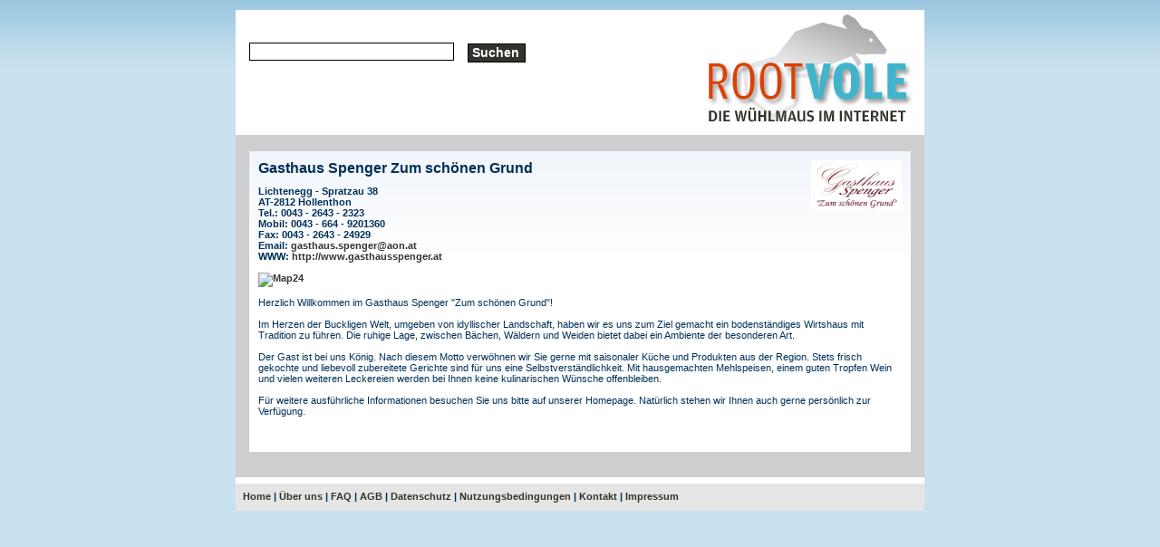

--- FILE ---
content_type: text/html
request_url: https://rootvole.de/firmen_detail.php?firma=30742&og=9&ug=844
body_size: 1995
content:
<!DOCTYPE HTML PUBLIC "-//W3C//DTD HTML 4.01 Transitional//EN" "http://www.w3.org/TR/html4/loose.dtd">
<html xml:lang="en" xmlns="http://www.w3.org/1999/xhtml">
<head>
<META NAME="keywords" CONTENT="Gasthaus,Zum schönen Grund,Lichtenegg,Spratzau,Hollenthon,Speisen,Getränke,Pizza,Feiern,Feierlichkeiten,Catering" />
<meta http-equiv=content-type content="text/html; charset=iso-8859-1">
<META NAME="author" CONTENT="X-TM D&uuml;sseldorf http://www.x-tm.de" />
<META NAME="expires" CONTENT="NEVER" />
<META NAME="publisher" CONTENT="rootvole" />
<META NAME="copyright" CONTENT="rootvole" />
<META NAME="page-topic" CONTENT="Branchenbuch" />
<META NAME="keywords" CONTENT="Webkatalog, Webkataloge, Webverzeichnis, Branchenbuch, Branchenverzeichnis, kostenlose Links, Backlinks" />
<META NAME="description" CONTENT="Rootevole ist ein redaktionell geführter Webkatalog und Branchenverzeichnis mit PR-Vererbung. Verbessern auch Sie Ihre Linkpopularität." />
<META NAME="page-type" CONTENT="Kommerzielle Organisation" />
<META NAME="audience" CONTENT="Alle" />
<META NAME="robots" CONTENT="INDEX,FOLLOW" />
<meta content="all" name="robots">

<style type=text/css media="all">
	@import url( css/main.css );
</style>

<script src="http://www.google-analytics.com/urchin.js" type="text/javascript">
</script>
<script type="text/javascript">
_uacct = "UA-762492-5";
urchinTracker();
</script>
<title>Gasthaus Spenger Zum schönen Grund bei Rootvole</title><script type="text/javascript">
</script>
</head>
<body>
	<div id="container">
		<div id="pageHeaderZwei">
			<a href='index.php'><h1><span>Rootvole</span></h1></a>
			<form name="Suchformular" id="Suchformular" method="post" action="firmen_liste.php"><p><input type="text" size="30" maxlength="60" name="suchen" value=""><input type="submit" value="Suchen" class="buttondark" /></p></form>

		</div>
		<div id="quickSummaryZwei">
			<br />
			<div class="infoBox">
			<img src='https://www.european-business-connect.de/logos/30742__Sprenger.png' class='logo'><h3>Gasthaus Spenger Zum schönen Grund</h3><p>Lichtenegg - Spratzau  38<br />
AT-2812 Hollenthon<br />
Tel.: 0043 - 2643 - 2323<br />
Mobil: 0043 - 664 - 9201360<br />
Fax: 0043 - 2643 - 24929 <br />
Email: <a href='mailto:gasthaus.spenger@aon.at'>gasthaus.spenger@aon.at</a><br />
WWW: <a href='http://www.gasthausspenger.at' target='_blank'>http://www.gasthausspenger.at<br />
<br /><a href='http://link2.map24.com/?lid=455e4ea7&amp;maptype=JAVA&amp;width0=1500&amp;street0=Lichtenegg - Spratzau  38&amp;zip0=AT-2812&amp;city0=Hollenthon&amp;state0=&amp;country0=AT&amp;logo_url0=&amp;name0=&amp;description0=' target='_blank'><img src='https://img.map24.com/map24/link2map24/de-DE/show_address_2.gif' border='0' alt='Map24' /></a><br />
<p class='textBeschr'>Herzlich Willkommen im Gasthaus Spenger "Zum schönen Grund"!<br />
<br />
Im Herzen der Buckligen Welt, umgeben von idyllischer Landschaft, haben wir es uns zum Ziel gemacht ein bodenständiges Wirtshaus mit Tradition zu führen. Die ruhige Lage, zwischen Bächen, Wäldern und Weiden bietet dabei ein Ambiente der besonderen Art.<br />
<br />
Der Gast ist bei uns König. Nach diesem Motto verwöhnen wir Sie gerne mit saisonaler Küche und Produkten aus der Region. Stets frisch gekochte und liebevoll zubereitete Gerichte sind für uns eine Selbstverständlichkeit. Mit hausgemachten Mehlspeisen, einem guten Tropfen Wein und vielen weiteren Leckereien werden bei Ihnen keine kulinarischen Wünsche offenbleiben.<br />
<br />
Für weitere ausführliche Informationen besuchen Sie uns bitte auf unserer Homepage. Natürlich stehen wir Ihnen auch gerne persönlich zur Verfügung.</p>
<br />
			 </div>
			<br />
		</div>
				<div id="link">
	<p class="p1">
		<span>
			<a href="index.php">Home</a>&nbsp;|&nbsp;<a href="ueberuns.php">&Uuml;ber uns</a>&nbsp;|&nbsp;<a href="faq.php">FAQ</a>&nbsp;|&nbsp;<a href="agb.php">AGB</a>&nbsp;|&nbsp;<a href="dschutz.php">Datenschutz</a>&nbsp;|&nbsp;<a href="nbeding.php">Nutzungsbedingungen</a>&nbsp;|&nbsp;<a href="kontakt.php">Kontakt</a>&nbsp;|&nbsp;<a href="impressum.php">Impressum</a>
		</span>
	 </p>
</div>	</div>
</body>
</html>
